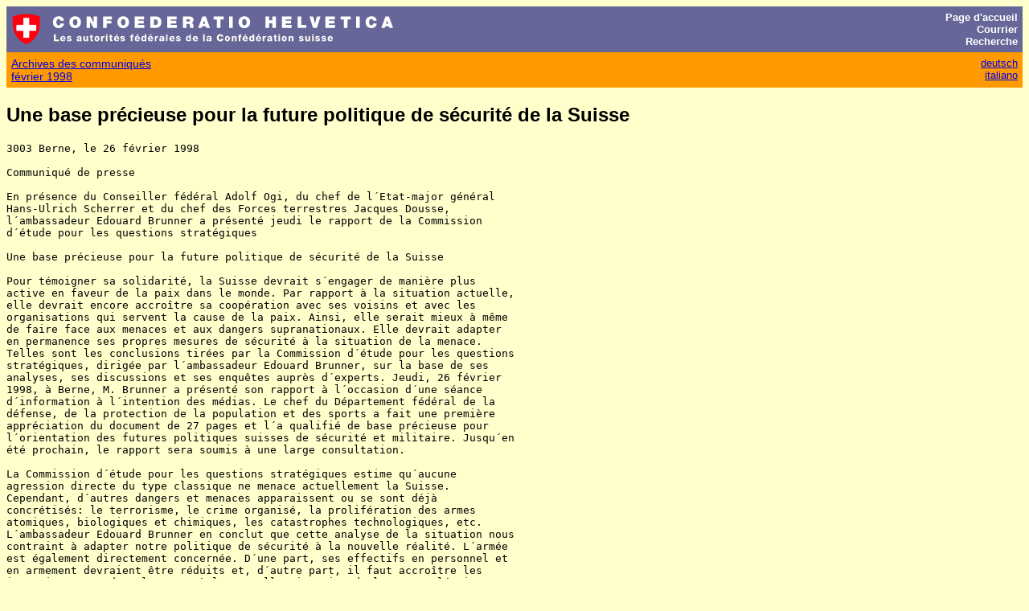

--- FILE ---
content_type: text/html; charset=UTF-8
request_url: https://www.admin.ch/cp/f/1998Feb26.190106.8994@idz.bfi.admin.ch.html
body_size: 2304
content:
<!DOCTYPE html>
<html lang="en">
<head>
    <meta charset="utf-8">
    <meta name="viewport" content="width=device-width, initial-scale=1">
    <title></title>
    <style>
        body {
            font-family: "Arial";
        }
    </style>
    <script type="text/javascript">
    window.awsWafCookieDomainList = [];
    window.gokuProps = {
"key":"AQIDAHjcYu/GjX+QlghicBgQ/7bFaQZ+m5FKCMDnO+vTbNg96AHnYD/vPlzSpKmdgowb3x3XAAAAfjB8BgkqhkiG9w0BBwagbzBtAgEAMGgGCSqGSIb3DQEHATAeBglghkgBZQMEAS4wEQQMCl1CATXY86hIrzCUAgEQgDuCsVtsPZsg53yPOFMMN7TclD9gZ5DzQSoZ9vUMlLX7ixsenYtgiRN7E9mVGRgMCjZGlc2CjSFmNnshPg==",
          "iv":"EkQVDgAqkQAAF+B6",
          "context":"wt9jStQlc4Q8DODri547pgjpmjnTtB8KUzqIRXmARkENi6ierFhm//Z8r1xRV+nfNaa7z9OVU8Ig+s9wSngbKFNGRZksFkkvKGmLuzf5nxMzd1U8hAuopRvGoap1rrVdOuGiBYoWVN/u2DVFtaSCJ0Ex/[base64]/8eP2nGP/tYl3Sq5nH1MWiQQnMyOD0pnMMk6A2dX7qmqZ7R9EJUS+vlNFHrWOKtgjJksab2cYTrQoU0XOvLhT/tXu2AgzjcG5IGJToAfjwEO4kqEf3ZJgI2pLLM1BVf9I20AParWqeTwyseEfBrouM2vYBFAgl3pNdvh1tXQLx7ruh9np+NFATR8FpY8BhWs5WBTV1UiRZeWZ/LDBjhEj86ee2HXh+OitjH+UNB3FzOFIKgCVbwOhTcvv4P9MaZh1lGtG8yD0IxHiltNL1C16LinMbp1RV6RD+KwTgXjiMOgyCnX6pO+YjswN1Ha7pyhqsVMt2xP6hvEmmzw9Mlr9kPt6Z4Z2qUVLlMVZ8Ebpy6TnKqHOJrrXkqAv3YasKqFlW/dDlnN6a1DROjbs6HokKOMjllm5YZgTEK5MgdkZIG+RH+wuqqzN72KixNmzscb4DZc="
};
    </script>
    <script src="https://e6a96ba7ccd6.f99db706.us-east-2.token.awswaf.com/e6a96ba7ccd6/745d451ca762/a1cf2bf02998/challenge.js"></script>
</head>
<body>
    <div id="challenge-container"></div>
    <script type="text/javascript">
        AwsWafIntegration.saveReferrer();
        AwsWafIntegration.checkForceRefresh().then((forceRefresh) => {
            if (forceRefresh) {
                AwsWafIntegration.forceRefreshToken().then(() => {
                    window.location.reload(true);
                });
            } else {
                AwsWafIntegration.getToken().then(() => {
                    window.location.reload(true);
                });
            }
        });
    </script>
    <noscript>
        <h1>JavaScript is disabled</h1>
        In order to continue, we need to verify that you're not a robot.
        This requires JavaScript. Enable JavaScript and then reload the page.
    </noscript>
</body>
</html>

--- FILE ---
content_type: text/html
request_url: https://www.admin.ch/cp/f/1998Feb26.190106.8994@idz.bfi.admin.ch.html
body_size: 9256
content:
<html lang="fr"><head>
<title>Une base pr�cieuse pour la future politique de s�curit� de la Suisse</title>

<link rel="stylesheet" type="text/css" media="screen" href="/ch/styles/bk.css">
</head><body>
<div class="chheader">


 <table width="100%" border="0" cellspacing="0" cellpadding="6" bgcolor="#666699">
  <tr>
   <td><p><img src="/ch/img/chsmall.gif" width="37" height="41" border="0" alt="Armoiries de la Suisse"></p></td>
   <td align="left" width="100%"><p><img src="/ch/img/chconf.gif" width="432" height="21" border="0" alt="CONFOEDERATIO HELVETICA"><br>
   <img src="/ch/img/chf.gif" width="357" height="16" border="0" alt="Les autorit&eacute;s f&eacute;d&eacute;rales de la Conf&eacute;d&eacute;ration suisse"></p></td>
   <td align="right"><p>
   <a href="/ch/index.fr.html" title="Page d'accueil des autorit&eacute;s f&eacute;d&eacute;rales" class="titlelink"><font color="#FFFFFF">Page&nbsp;d'accueil</font></a><br>
   <a href="/ch/f/contact.html" title="Adressez-nous vos suggestions et commentaires par courrier &eacute;lectronique ou par poste." class="titlelink"><font color="#FFFFFF">Courrier</font></a><br>
   <a href="/ch/f/search.html" title="Recherche plein texte" class="titlelink"><font color="#FFFFFF">Recherche</font></a></p></td>
  </tr>
 </table>

<table class="navtable" width="100%" cellspacing="0" cellpadding="6" border="0">
<tr valign="top">
<td align="left" width="100%" class="navlink"><p>
<a href="/cp/f/index.html">Archives des communiqu�s</a><br>
<a href="/cp/f/index199802.html">f�vrier 1998</a></p></td>

<td align="right" valign="top" class="languagelink"><p>
<a href="/cp/d/index.html">deutsch</a><br><a href="/cp/i/index.html">italiano</a></p></td>
</tr></table>
</div>

<h2>Une base pr�cieuse pour la future politique de s�curit� de la Suisse</h2>
<pre class="presse-preformatted">
3003 Berne, le 26 f�vrier 1998

Communiqu� de presse

En pr�sence du Conseiller f�d�ral Adolf Ogi, du chef de l�Etat-major g�n�ral
Hans-Ulrich Scherrer et du chef des Forces terrestres Jacques Dousse,
l�ambassadeur Edouard Brunner a pr�sent� jeudi le rapport de la Commission
d��tude pour les questions strat�giques

Une base pr�cieuse pour la future politique de s�curit� de la Suisse

Pour t�moigner sa solidarit�, la Suisse devrait s�engager de mani�re plus
active en faveur de la paix dans le monde. Par rapport � la situation actuelle,
elle devrait encore accro�tre sa coop�ration avec ses voisins et avec les
organisations qui servent la cause de la paix. Ainsi, elle serait mieux � m�me
de faire face aux menaces et aux dangers supranationaux. Elle devrait adapter
en permanence ses propres mesures de s�curit� � la situation de la menace.
Telles sont les conclusions tir�es par la Commission d��tude pour les questions
strat�giques, dirig�e par l�ambassadeur Edouard Brunner, sur la base de ses
analyses, ses discussions et ses enqu�tes aupr�s d�experts. Jeudi, 26 f�vrier
1998, � Berne, M. Brunner a pr�sent� son rapport � l�occasion d�une s�ance
d�information � l�intention des m�dias. Le chef du D�partement f�d�ral de la
d�fense, de la protection de la population et des sports a fait une premi�re
appr�ciation du document de 27 pages et l�a qualifi� de base pr�cieuse pour
l�orientation des futures politiques suisses de s�curit� et militaire. Jusqu�en
�t� prochain, le rapport sera soumis � une large consultation.

La Commission d��tude pour les questions strat�giques estime qu�aucune
agression directe du type classique ne menace actuellement la Suisse.
Cependant, d�autres dangers et menaces apparaissent ou se sont d�j�
concr�tis�s: le terrorisme, le crime organis�, la prolif�ration des armes
atomiques, biologiques et chimiques, les catastrophes technologiques, etc.
L�ambassadeur Edouard Brunner en conclut que cette analyse de la situation nous
contraint � adapter notre politique de s�curit� � la nouvelle r�alit�. L�arm�e
est �galement directement concern�e. D�une part, ses effectifs en personnel et
en armement devraient �tre r�duits et, d�autre part, il faut accro�tre les
investissements dans les cas o� la nouvelle situation de la menace l�exige.

Si nous voulons mieux assurer notre s�curit�, une collaboration avec nos
voisins et avec des institutions atlantiques et europ�ennes est indispensable,
pr�cise le rapport. Nous ne pouvons pas faire cavalier seul pour nous prot�ger
contre certains dangers. La commission soutient le fait que le Conseil f�d�ral
a fix� comme objectif strat�gique l�adh�sion � l�Union europ�enne et qu�au
moyen du Partenariat pour la Paix, il a trouv� une voie de coop�ration avec
l�OTAN: � Plus notre r�le sera actif dans ces enceintes, mieux nous pourrons
faire valoir nos vues, garantir nos int�r�ts et assurer notre s�curit�. �

Un Corps suisse de Solidarit�

La Suisse doit manifester sa solidarit� en la renfor�ant � l��tranger. La
commission recommande donc la cr�ation d�un Corps de Solidarit�, arm� pour
assurer sa d�fense et faisant partie int�grante de l�arm�e. Ce corps serait
compos� d�unit�s sanitaires, de formations de la logistique et des transports,
de sp�cialistes du d�minage, d�inspecteurs dans le domaine des armes atomiques,
biologiques et chimiques, et d�autres sp�cialistes. Il serait engag� �
l��tranger pour des actions de sauvetage et de paix et pour appuyer les
autorit�s civiles. Selon l�ambassadeur Brunner, ces t�ches sont compatibles
avec notre Constitution.

La commission constate que la neutralit� est de plus en plus mise en question �
l��tranger comme en Suisse. Elle occupe toutefois une place dans la conscience
collective des Suisses. D�s lors, il convient de l�appliquer de mani�re souple
et pragmatique. � Dans le pass� �, a poursuivi M. Brunner, � la neutralit� a
toujours �t� un moyen de pr�server nos int�r�ts et elle n�a jamais constitu�
une fin en soi. En aucun cas, elle ne doit devenir un obstacle � notre
s�curit�. � Par ailleurs, l�arm�e de milice doit �tre maintenue, mais ses
effectifs seraient r�duits et des contingents de professionnels viendraient la
renforcer. Selon le rapport, l�organisation de la protection civile devrait
�tre largement confi�e aux cantons et ses effectifs massivement diminu�s.

Sept �l�ments - trois phases

Dans sa premi�re appr�ciation du rapport, le Conseiller f�d�ral Adolf Ogi a
qualifi� ce dernier de pr�cieuse esquisse de projet pour un nouvel �difice de
politique de s�curit� de la Suisse. Il en a tir� sept � �l�ments �: le peuple
en tant qu��l�ment porteur principal de la politique de s�curit�, le maintien
d�une capacit� de d�fense � long terme, la pleine mise � contribution de la
marge de manoeuvre en mati�re de politique de neutralit�, les cons�quences de
la s�curit� int�rieure pour l�arm�e, la professionnalisation de domaines
sp�cifiques de l�arm�e en maintenant le principe du syst�me de milice, le
principe du f�d�ralisme applicable � la protection civile et � la d�fense
g�n�rale, ainsi que la conduite au niveau le plus �lev� en cas de gestion de
crise. En outre, le chef du DDPS a pr�sent� les trois phases qui pr�c�deront
l�arm�e 200X: la mise en consultation �tendue du rapport Brunner (jusqu�en �t�
1998), la pr�paration d�un nouveau rapport du Conseil f�d�ral sur la politique
de s�curit� (1999 - 2000); enfin, l��laboration d�un nouveau plan directeur de
l�arm�e et la r�vision de la loi sur l�arm�e et l�administration militaire.

� De la strat�gie � l�organisation de l�arm�e en passant par la doctrine �,
c�est ainsi que le chef de l�Etat-major g�n�ral, Hans-Ulrich Scherrer, a
exprim� son principe pour la planification de l�arm�e 200X. Une vision
strat�gique est initialement n�cessaire. Elle doit contenir une doctrine claire
comme �l�ment central. Cette doctrine doit d�finir les t�ches et les objectifs
de l�arm�e, sur la base de l�image de la menace. C�est sur cette base que doit
se forger la future arm�e suisse. D�ici l�, l�accent doit �tre port� sur
l�am�lioration des structures actuelles et sur une optimisation de
l�instruction des militaires, a notamment indiqu� le chef des Forces
terrestres, le commandant de corps Jacques Dousse. Ce dernier a �galement
soulign� que la qualit� de l�instruction sera d�une importance d�cisive pour la
cr�dibilit� de l�arm�e 200X.

D�abord une large consultation

En �t� 1996, le Conseiller f�d�ral Adolf Ogi a charg� l�ambassadeur Edouard
Brunner d��laborer, � la t�te d�une �quipe de quelque 40 membres, des lignes
directrices en mati�re de politique de s�curit� et de politique militaire pour
la Suisse apr�s le tournant du si�cle. La commission ne devait, par cons�quent,
ni r�diger un nouveau rapport sur la politique de s�curit�, ni �laborer un
nouveau plan directeur de l�arm�e. Elle devait examiner quels d�veloppements
pouvaient �tre pr�vus dans les 20 � 25 ann�es � venir, dans les domaines de la
politique, de l�arm�e et de la soci�t�, et d�en tirer les cons�quences pour la
Suisse.

Ses conclusions seront int�gr�es dans les r�flexions qui aboutiront � l�arm�e
200X. La conversion op�rative des donn�es politiques en missions ou en
structures militaires incombera au DDPS et au commandement de l�arm�e, au
Conseil f�d�ral, au Parlement et, le cas �ch�ant, au peuple et aux cantons.
Auparavant, le Conseiller f�d�ral Adolf Ogi soumettra le rapport � une large
consultation, qui permettra � toutes les personnes et institutions int�ress�es
de s�exprimer au sujet des lignes directrices propos�es par la Commission
Brunner.

</pre>
</body></html>
